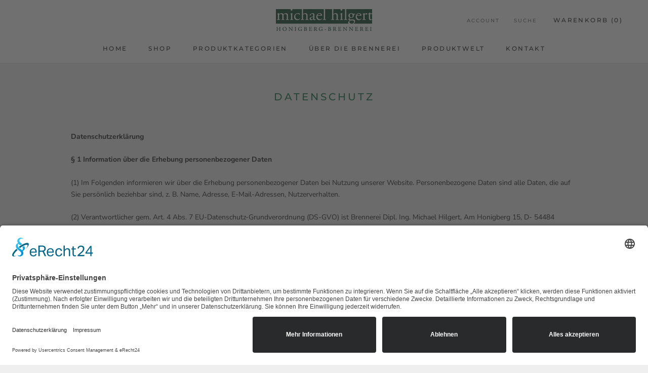

--- FILE ---
content_type: text/javascript
request_url: https://www.michael-hilgert.de/cdn/shop/t/5/assets/custom.js?v=183944157590872491501615904686
body_size: -763
content:
//# sourceMappingURL=/cdn/shop/t/5/assets/custom.js.map?v=183944157590872491501615904686
